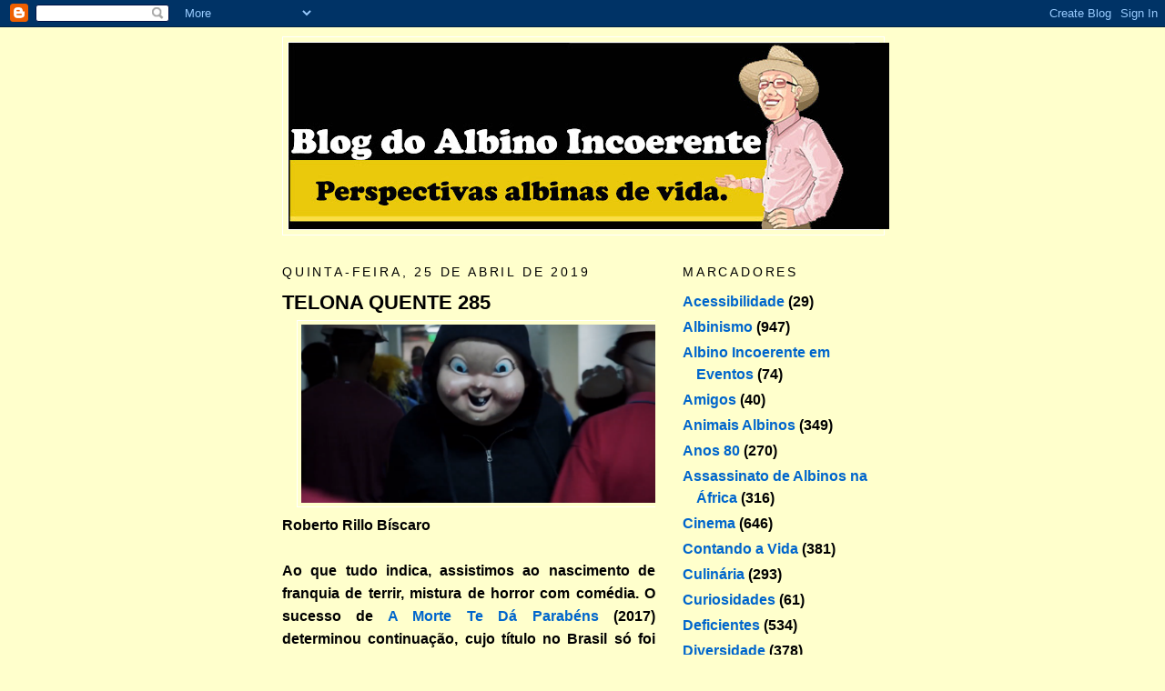

--- FILE ---
content_type: text/html; charset=utf-8
request_url: https://www.google.com/recaptcha/api2/aframe
body_size: 267
content:
<!DOCTYPE HTML><html><head><meta http-equiv="content-type" content="text/html; charset=UTF-8"></head><body><script nonce="c5DY0wOAFEJ8rPH8C_1HMA">/** Anti-fraud and anti-abuse applications only. See google.com/recaptcha */ try{var clients={'sodar':'https://pagead2.googlesyndication.com/pagead/sodar?'};window.addEventListener("message",function(a){try{if(a.source===window.parent){var b=JSON.parse(a.data);var c=clients[b['id']];if(c){var d=document.createElement('img');d.src=c+b['params']+'&rc='+(localStorage.getItem("rc::a")?sessionStorage.getItem("rc::b"):"");window.document.body.appendChild(d);sessionStorage.setItem("rc::e",parseInt(sessionStorage.getItem("rc::e")||0)+1);localStorage.setItem("rc::h",'1768977610253');}}}catch(b){}});window.parent.postMessage("_grecaptcha_ready", "*");}catch(b){}</script></body></html>